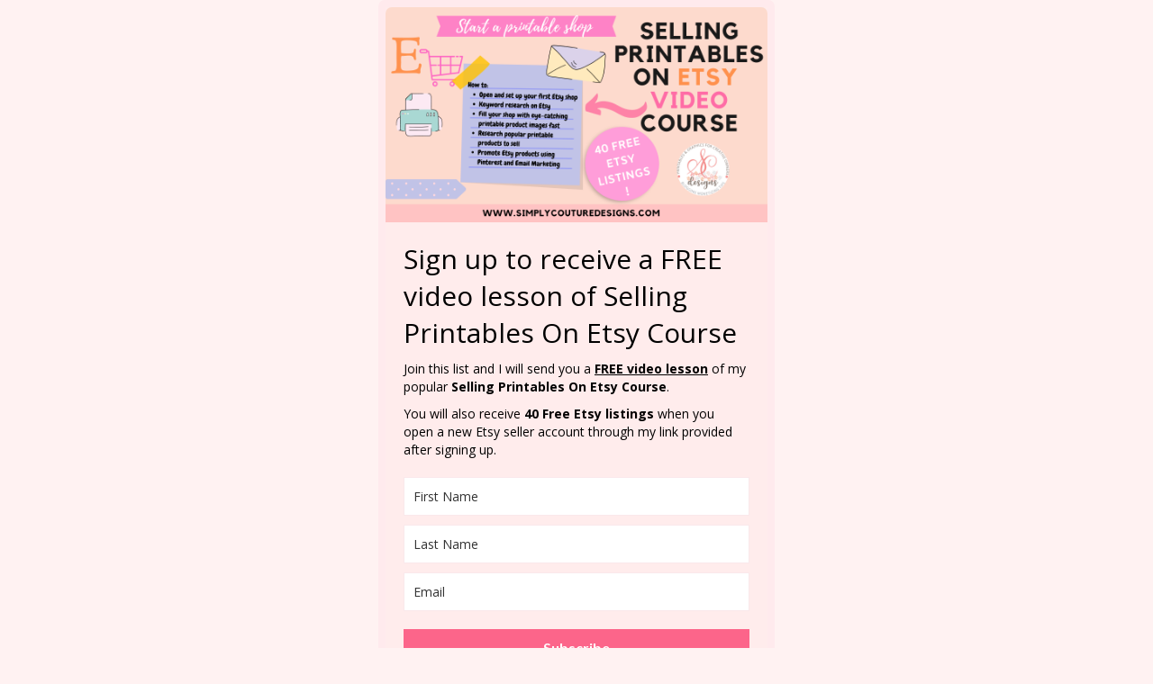

--- FILE ---
content_type: text/html; charset=utf-8
request_url: https://landing.mailerlite.com/webforms/landing/a4m7s3
body_size: 2942
content:
<html lang="en"> <head> <meta charset="utf-8"> <meta http-equiv="X-UA-Compatible" content="IE=edge"> <meta name="viewport" content="width=device-width,initial-scale=1,maximum-scale=1"> <title></title> <style type="text/css">body{background-color:#fff2f2;margin:0;padding:0}</style><meta name="robots" content="noindex, nofollow"></head> <body> <style type="text/css" move-to-head>.ml-form-embedContainer{height:99.99%}</style> <style type="text/css">@import url(https://static.mailerlite.com/assets/plugins/groot/modules/includes/groot_fonts/import.css?version=11986);</style> <style type="text/css">.ml-form-embedSubmitLoad{display:inline-block;width:20px;height:20px}.ml-form-embedSubmitLoad:after{content:" ";display:block;width:11px;height:11px;margin:1px;border-radius:50%;border:4px solid #fff;border-color:#fff #fff #fff transparent;animation:ml-form-embedSubmitLoad 1.2s linear infinite}@keyframes ml-form-embedSubmitLoad{0%{transform:rotate(0)}100%{transform:rotate(360deg)}}#mlb2-2511977.ml-form-embedContainer{box-sizing:border-box;display:table;margin:0 auto;position:static;width:100%!important}#mlb2-2511977.ml-form-embedContainer button,#mlb2-2511977.ml-form-embedContainer h4,#mlb2-2511977.ml-form-embedContainer p,#mlb2-2511977.ml-form-embedContainer span{text-transform:none!important;letter-spacing:normal!important}#mlb2-2511977.ml-form-embedContainer .ml-form-embedWrapper{background-color:#ffecec;border-width:8px;border-color:#ffeaed;border-radius:7px;border-style:solid;box-sizing:border-box;display:inline-block!important;margin:0;padding:0;position:relative}#mlb2-2511977.ml-form-embedContainer .ml-form-embedWrapper.embedDefault,#mlb2-2511977.ml-form-embedContainer .ml-form-embedWrapper.embedPopup{width:440px}#mlb2-2511977.ml-form-embedContainer .ml-form-embedWrapper.embedForm{max-width:440px;width:100%}#mlb2-2511977.ml-form-embedContainer .ml-form-align-left{text-align:left}#mlb2-2511977.ml-form-embedContainer .ml-form-align-center{text-align:center}#mlb2-2511977.ml-form-embedContainer .ml-form-align-default{display:table-cell!important;vertical-align:middle!important;text-align:center!important}#mlb2-2511977.ml-form-embedContainer .ml-form-align-right{text-align:right}#mlb2-2511977.ml-form-embedContainer .ml-form-embedWrapper .ml-form-embedHeader img{border-top-left-radius:7px;border-top-right-radius:7px;height:auto;margin:0 auto!important;max-width:100%;width:1920px}#mlb2-2511977.ml-form-embedContainer .ml-form-embedWrapper .ml-form-embedBody,#mlb2-2511977.ml-form-embedContainer .ml-form-embedWrapper .ml-form-successBody{padding:20px 20px 0 20px}#mlb2-2511977.ml-form-embedContainer .ml-form-embedWrapper .ml-form-embedBody.ml-form-embedBodyHorizontal{padding-bottom:0}#mlb2-2511977.ml-form-embedContainer .ml-form-embedWrapper .ml-form-embedBody .ml-form-embedContent,#mlb2-2511977.ml-form-embedContainer .ml-form-embedWrapper .ml-form-successBody .ml-form-successContent{margin:0 0 20px 0}#mlb2-2511977.ml-form-embedContainer .ml-form-embedWrapper .ml-form-embedBody .ml-form-embedContent h4,#mlb2-2511977.ml-form-embedContainer .ml-form-embedWrapper .ml-form-successBody .ml-form-successContent h4{color:#000;font-family:'Open Sans',Arial,Helvetica,sans-serif;font-size:30px;font-weight:400;margin:0 0 10px 0;text-align:left;word-break:break-word}#mlb2-2511977.ml-form-embedContainer .ml-form-embedWrapper .ml-form-embedBody .ml-form-embedContent p,#mlb2-2511977.ml-form-embedContainer .ml-form-embedWrapper .ml-form-successBody .ml-form-successContent p{color:#000;font-family:'Open Sans',Arial,Helvetica,sans-serif;font-size:14px;font-weight:400;line-height:20px;margin:0 0 10px 0;text-align:left}#mlb2-2511977.ml-form-embedContainer .ml-form-embedWrapper .ml-form-embedBody .ml-form-embedContent ol,#mlb2-2511977.ml-form-embedContainer .ml-form-embedWrapper .ml-form-embedBody .ml-form-embedContent ul,#mlb2-2511977.ml-form-embedContainer .ml-form-embedWrapper .ml-form-successBody .ml-form-successContent ol,#mlb2-2511977.ml-form-embedContainer .ml-form-embedWrapper .ml-form-successBody .ml-form-successContent ul{color:#000;font-family:'Open Sans',Arial,Helvetica,sans-serif;font-size:14px}#mlb2-2511977.ml-form-embedContainer .ml-form-embedWrapper .ml-form-embedBody .ml-form-embedContent p a,#mlb2-2511977.ml-form-embedContainer .ml-form-embedWrapper .ml-form-successBody .ml-form-successContent p a{color:#000;text-decoration:underline}#mlb2-2511977.ml-form-embedContainer .ml-form-embedWrapper .ml-block-form .ml-field-group{text-align:left!important}#mlb2-2511977.ml-form-embedContainer .ml-form-embedWrapper .ml-block-form .ml-field-group label{margin-bottom:5px;color:#333;font-size:14px;font-family:'Open Sans',Arial,Helvetica,sans-serif;font-weight:700;font-style:normal;text-decoration:none;display:inline-block;line-height:20px}#mlb2-2511977.ml-form-embedContainer .ml-form-embedWrapper .ml-form-embedBody .ml-form-embedContent p:last-child,#mlb2-2511977.ml-form-embedContainer .ml-form-embedWrapper .ml-form-successBody .ml-form-successContent p:last-child{margin:0}#mlb2-2511977.ml-form-embedContainer .ml-form-embedWrapper .ml-form-embedBody form{margin:0;width:100%}#mlb2-2511977.ml-form-embedContainer .ml-form-embedWrapper .ml-form-embedBody .ml-form-checkboxRow,#mlb2-2511977.ml-form-embedContainer .ml-form-embedWrapper .ml-form-embedBody .ml-form-formContent{margin:0 0 20px 0;width:100%}#mlb2-2511977.ml-form-embedContainer .ml-form-embedWrapper .ml-form-embedBody .ml-form-checkboxRow{float:left}#mlb2-2511977.ml-form-embedContainer .ml-form-embedWrapper .ml-form-embedBody .ml-form-formContent.horozintalForm{margin:0;padding:0 0 20px 0;width:100%;height:auto;float:left}#mlb2-2511977.ml-form-embedContainer .ml-form-embedWrapper .ml-form-embedBody .ml-form-fieldRow{margin:0 0 10px 0;width:100%}#mlb2-2511977.ml-form-embedContainer .ml-form-embedWrapper .ml-form-embedBody .ml-form-fieldRow.ml-last-item{margin:0}#mlb2-2511977.ml-form-embedContainer .ml-form-embedWrapper .ml-form-embedBody .ml-form-fieldRow.ml-formfieldHorizintal{margin:0}#mlb2-2511977.ml-form-embedContainer .ml-form-embedWrapper .ml-form-embedBody .ml-form-fieldRow input{background-color:#fff!important;color:#333!important;border-color:#fae8eb!important;border-radius:0!important;border-style:solid!important;border-width:1px!important;font-family:'Open Sans',Arial,Helvetica,sans-serif;font-size:14px!important;height:auto;line-height:21px!important;margin-bottom:0;margin-top:0;margin-left:0;margin-right:0;padding:10px 10px!important;width:100%!important;box-sizing:border-box!important;max-width:100%!important}#mlb2-2511977.ml-form-embedContainer .ml-form-embedWrapper .ml-form-embedBody .ml-form-fieldRow input::-webkit-input-placeholder,#mlb2-2511977.ml-form-embedContainer .ml-form-embedWrapper .ml-form-embedBody .ml-form-horizontalRow input::-webkit-input-placeholder{color:#333}#mlb2-2511977.ml-form-embedContainer .ml-form-embedWrapper .ml-form-embedBody .ml-form-fieldRow input::-moz-placeholder,#mlb2-2511977.ml-form-embedContainer .ml-form-embedWrapper .ml-form-embedBody .ml-form-horizontalRow input::-moz-placeholder{color:#333}#mlb2-2511977.ml-form-embedContainer .ml-form-embedWrapper .ml-form-embedBody .ml-form-fieldRow input:-ms-input-placeholder,#mlb2-2511977.ml-form-embedContainer .ml-form-embedWrapper .ml-form-embedBody .ml-form-horizontalRow input:-ms-input-placeholder{color:#333}#mlb2-2511977.ml-form-embedContainer .ml-form-embedWrapper .ml-form-embedBody .ml-form-fieldRow input:-moz-placeholder,#mlb2-2511977.ml-form-embedContainer .ml-form-embedWrapper .ml-form-embedBody .ml-form-horizontalRow input:-moz-placeholder{color:#333}#mlb2-2511977.ml-form-embedContainer .ml-form-embedWrapper .ml-form-embedBody .ml-form-fieldRow textarea,#mlb2-2511977.ml-form-embedContainer .ml-form-embedWrapper .ml-form-embedBody .ml-form-horizontalRow textarea{background-color:#fff!important;color:#333!important;border-color:#fae8eb!important;border-radius:0!important;border-style:solid!important;border-width:1px!important;font-family:'Open Sans',Arial,Helvetica,sans-serif;font-size:14px!important;height:auto;line-height:21px!important;margin-bottom:0;margin-top:0;padding:10px 10px!important;width:100%!important;box-sizing:border-box!important;max-width:100%!important}#mlb2-2511977.ml-form-embedContainer .ml-form-embedWrapper .ml-form-embedBody .ml-form-checkboxRow .label-description::before,#mlb2-2511977.ml-form-embedContainer .ml-form-embedWrapper .ml-form-embedBody .ml-form-embedPermissions .ml-form-embedPermissionsOptionsCheckbox .label-description::before,#mlb2-2511977.ml-form-embedContainer .ml-form-embedWrapper .ml-form-embedBody .ml-form-fieldRow .custom-checkbox .custom-control-label::before,#mlb2-2511977.ml-form-embedContainer .ml-form-embedWrapper .ml-form-embedBody .ml-form-fieldRow .custom-radio .custom-control-label::before,#mlb2-2511977.ml-form-embedContainer .ml-form-embedWrapper .ml-form-embedBody .ml-form-horizontalRow .custom-checkbox .custom-control-label::before,#mlb2-2511977.ml-form-embedContainer .ml-form-embedWrapper .ml-form-embedBody .ml-form-horizontalRow .custom-radio .custom-control-label::before,#mlb2-2511977.ml-form-embedContainer .ml-form-embedWrapper .ml-form-embedBody .ml-form-interestGroupsRow .ml-form-interestGroupsRowCheckbox .label-description::before{border-color:#fae8eb!important;background-color:#fff!important}#mlb2-2511977.ml-form-embedContainer .ml-form-embedWrapper .ml-form-embedBody .ml-form-fieldRow input.custom-control-input[type=checkbox]{box-sizing:border-box;padding:0;position:absolute;z-index:-1;opacity:0;margin-top:5px;margin-left:-24px;overflow:visible}#mlb2-2511977.ml-form-embedContainer .ml-form-embedWrapper .ml-form-embedBody .ml-form-checkboxRow .label-description::before,#mlb2-2511977.ml-form-embedContainer .ml-form-embedWrapper .ml-form-embedBody .ml-form-embedPermissions .ml-form-embedPermissionsOptionsCheckbox .label-description::before,#mlb2-2511977.ml-form-embedContainer .ml-form-embedWrapper .ml-form-embedBody .ml-form-fieldRow .custom-checkbox .custom-control-label::before,#mlb2-2511977.ml-form-embedContainer .ml-form-embedWrapper .ml-form-embedBody .ml-form-horizontalRow .custom-checkbox .custom-control-label::before,#mlb2-2511977.ml-form-embedContainer .ml-form-embedWrapper .ml-form-embedBody .ml-form-interestGroupsRow .ml-form-interestGroupsRowCheckbox .label-description::before{border-radius:4px!important}#mlb2-2511977.ml-form-embedContainer .ml-form-embedWrapper .ml-form-embedBody .ml-form-checkboxRow input[type=checkbox]:checked~.label-description::after,#mlb2-2511977.ml-form-embedContainer .ml-form-embedWrapper .ml-form-embedBody .ml-form-embedPermissions .ml-form-embedPermissionsOptionsCheckbox input[type=checkbox]:checked~.label-description::after,#mlb2-2511977.ml-form-embedContainer .ml-form-embedWrapper .ml-form-embedBody .ml-form-fieldRow .custom-checkbox .custom-control-input:checked~.custom-control-label::after,#mlb2-2511977.ml-form-embedContainer .ml-form-embedWrapper .ml-form-embedBody .ml-form-horizontalRow .custom-checkbox .custom-control-input:checked~.custom-control-label::after,#mlb2-2511977.ml-form-embedContainer .ml-form-embedWrapper .ml-form-embedBody .ml-form-interestGroupsRow .ml-form-interestGroupsRowCheckbox input[type=checkbox]:checked~.label-description::after{background-color:#fff;mask-image:url(https://cdn.mailerlite.com/images/default/arrow.svg);-webkit-mask-image:url(https://cdn.mailerlite.com/images/default/arrow.svg)}#mlb2-2511977.ml-form-embedContainer .ml-form-embedWrapper .ml-form-embedBody .ml-form-fieldRow .custom-radio .custom-control-input:checked~.custom-control-label::after{background-color:#fff;mask-image:url(https://cdn.mailerlite.com/images/default/circle.svg);-webkit-mask-image:url(https://cdn.mailerlite.com/images/default/circle.svg)}#mlb2-2511977.ml-form-embedContainer .ml-form-embedWrapper .ml-form-embedBody .ml-form-checkboxRow input[type=checkbox]:checked~.label-description::before,#mlb2-2511977.ml-form-embedContainer .ml-form-embedWrapper .ml-form-embedBody .ml-form-embedPermissions .ml-form-embedPermissionsOptionsCheckbox input[type=checkbox]:checked~.label-description::before,#mlb2-2511977.ml-form-embedContainer .ml-form-embedWrapper .ml-form-embedBody .ml-form-fieldRow .custom-checkbox .custom-control-input:checked~.custom-control-label::before,#mlb2-2511977.ml-form-embedContainer .ml-form-embedWrapper .ml-form-embedBody .ml-form-fieldRow .custom-radio .custom-control-input:checked~.custom-control-label::before,#mlb2-2511977.ml-form-embedContainer .ml-form-embedWrapper .ml-form-embedBody .ml-form-horizontalRow .custom-checkbox .custom-control-input:checked~.custom-control-label::before,#mlb2-2511977.ml-form-embedContainer .ml-form-embedWrapper .ml-form-embedBody .ml-form-horizontalRow .custom-radio .custom-control-input:checked~.custom-control-label::before,#mlb2-2511977.ml-form-embedContainer .ml-form-embedWrapper .ml-form-embedBody .ml-form-interestGroupsRow .ml-form-interestGroupsRowCheckbox input[type=checkbox]:checked~.label-description::before{border-color:#fc658a!important;background-color:#fc658a!important;color:#fff!important}#mlb2-2511977.ml-form-embedContainer .ml-form-embedWrapper .ml-form-embedBody .ml-form-fieldRow .custom-checkbox .custom-control-label::after,#mlb2-2511977.ml-form-embedContainer .ml-form-embedWrapper .ml-form-embedBody .ml-form-fieldRow .custom-checkbox .custom-control-label::before,#mlb2-2511977.ml-form-embedContainer .ml-form-embedWrapper .ml-form-embedBody .ml-form-fieldRow .custom-radio .custom-control-label::after,#mlb2-2511977.ml-form-embedContainer .ml-form-embedWrapper .ml-form-embedBody .ml-form-fieldRow .custom-radio .custom-control-label::before,#mlb2-2511977.ml-form-embedContainer .ml-form-embedWrapper .ml-form-embedBody .ml-form-horizontalRow .custom-checkbox .custom-control-label::after,#mlb2-2511977.ml-form-embedContainer .ml-form-embedWrapper .ml-form-embedBody .ml-form-horizontalRow .custom-checkbox .custom-control-label::before,#mlb2-2511977.ml-form-embedContainer .ml-form-embedWrapper .ml-form-embedBody .ml-form-horizontalRow .custom-radio .custom-control-label::after,#mlb2-2511977.ml-form-embedContainer .ml-form-embedWrapper .ml-form-embedBody .ml-form-horizontalRow .custom-radio .custom-control-label::before{top:4;box-sizing:border-box}#mlb2-2511977.ml-form-embedContainer .ml-form-embedWrapper .ml-form-embedBody .ml-form-checkboxRow .label-description::after,#mlb2-2511977.ml-form-embedContainer .ml-form-embedWrapper .ml-form-embedBody .ml-form-checkboxRow .label-description::before,#mlb2-2511977.ml-form-embedContainer .ml-form-embedWrapper .ml-form-embedBody .ml-form-embedPermissions .ml-form-embedPermissionsOptionsCheckbox .label-description::after,#mlb2-2511977.ml-form-embedContainer .ml-form-embedWrapper .ml-form-embedBody .ml-form-embedPermissions .ml-form-embedPermissionsOptionsCheckbox .label-description::before{top:2px!important;box-sizing:border-box!important}#mlb2-2511977.ml-form-embedContainer .ml-form-embedWrapper .ml-form-embedBody .ml-form-checkboxRow .label-description::after,#mlb2-2511977.ml-form-embedContainer .ml-form-embedWrapper .ml-form-embedBody .ml-form-checkboxRow .label-description::before{top:0!important;box-sizing:border-box!important}#mlb2-2511977.ml-form-embedContainer .ml-form-embedWrapper .ml-form-embedBody .ml-form-interestGroupsRow .ml-form-interestGroupsRowCheckbox .label-description::after{top:5px!important;box-sizing:border-box!important;position:absolute;left:-21px;display:block;width:10px;height:10px;content:""}#mlb2-2511977.ml-form-embedContainer .ml-form-embedWrapper .ml-form-embedBody .ml-form-interestGroupsRow .ml-form-interestGroupsRowCheckbox .label-description::before{top:2px!important;box-sizing:border-box!important}#mlb2-2511977.ml-form-embedContainer .ml-form-embedWrapper .ml-form-embedBody .custom-control-label::before{position:absolute;top:4px;left:-24px;display:block;width:16px;height:16px;pointer-events:none;content:"";background-color:#fff;border:#adb5bd solid 1px;border-radius:50%}#mlb2-2511977.ml-form-embedContainer .ml-form-embedWrapper .ml-form-embedBody .custom-control-label::after{position:absolute;top:7px!important;left:-21px;display:block;width:10px;height:10px;content:""}#mlb2-2511977.ml-form-embedContainer .ml-form-embedWrapper .ml-form-embedBody .ml-form-checkboxRow .label-description::before,#mlb2-2511977.ml-form-embedContainer .ml-form-embedWrapper .ml-form-embedBody .ml-form-embedPermissions .ml-form-embedPermissionsOptionsCheckbox .label-description::before,#mlb2-2511977.ml-form-embedContainer .ml-form-embedWrapper .ml-form-embedBody .ml-form-interestGroupsRow .ml-form-interestGroupsRowCheckbox .label-description::before{position:absolute;top:4px;left:-24px;display:block;width:16px;height:16px;pointer-events:none;content:"";background-color:#fff;border:#adb5bd solid 1px;border-radius:50%}#mlb2-2511977.ml-form-embedContainer .ml-form-embedWrapper .ml-form-embedBody .ml-form-embedPermissions .ml-form-embedPermissionsOptionsCheckbox .label-description::after{position:absolute;top:5px!important;left:-21px;display:block;width:10px;height:10px;content:""}#mlb2-2511977.ml-form-embedContainer .ml-form-embedWrapper .ml-form-embedBody .ml-form-checkboxRow .label-description::after{position:absolute;top:3px!important;left:-21px;display:block;width:10px;height:10px;content:""}#mlb2-2511977.ml-form-embedContainer .ml-form-embedWrapper .ml-form-embedBody .custom-radio .custom-control-label::after{background:no-repeat 50%/50% 50%}#mlb2-2511977.ml-form-embedContainer .ml-form-embedWrapper .ml-form-embedBody .custom-checkbox .custom-control-label::after,#mlb2-2511977.ml-form-embedContainer .ml-form-embedWrapper .ml-form-embedBody .ml-form-checkboxRow .label-description::after,#mlb2-2511977.ml-form-embedContainer .ml-form-embedWrapper .ml-form-embedBody .ml-form-embedPermissions .ml-form-embedPermissionsOptionsCheckbox .label-description::after,#mlb2-2511977.ml-form-embedContainer .ml-form-embedWrapper .ml-form-embedBody .ml-form-interestGroupsRow .ml-form-interestGroupsRowCheckbox .label-description::after{background:no-repeat 50%/50% 50%}#mlb2-2511977.ml-form-embedContainer .ml-form-embedWrapper .ml-form-embedBody .ml-form-fieldRow .custom-control,#mlb2-2511977.ml-form-embedContainer .ml-form-embedWrapper .ml-form-embedBody .ml-form-horizontalRow .custom-control{position:relative;display:block;min-height:1.5rem;padding-left:1.5rem}#mlb2-2511977.ml-form-embedContainer .ml-form-embedWrapper .ml-form-embedBody .ml-form-fieldRow .custom-checkbox .custom-control-input,#mlb2-2511977.ml-form-embedContainer .ml-form-embedWrapper .ml-form-embedBody .ml-form-fieldRow .custom-radio .custom-control-input,#mlb2-2511977.ml-form-embedContainer .ml-form-embedWrapper .ml-form-embedBody .ml-form-horizontalRow .custom-checkbox .custom-control-input,#mlb2-2511977.ml-form-embedContainer .ml-form-embedWrapper .ml-form-embedBody .ml-form-horizontalRow .custom-radio .custom-control-input{position:absolute;z-index:-1;opacity:0;box-sizing:border-box;padding:0}#mlb2-2511977.ml-form-embedContainer .ml-form-embedWrapper .ml-form-embedBody .ml-form-fieldRow .custom-checkbox .custom-control-label,#mlb2-2511977.ml-form-embedContainer .ml-form-embedWrapper .ml-form-embedBody .ml-form-fieldRow .custom-radio .custom-control-label,#mlb2-2511977.ml-form-embedContainer .ml-form-embedWrapper .ml-form-embedBody .ml-form-horizontalRow .custom-checkbox .custom-control-label,#mlb2-2511977.ml-form-embedContainer .ml-form-embedWrapper .ml-form-embedBody .ml-form-horizontalRow .custom-radio .custom-control-label{color:#000;font-size:14px!important;font-family:'Open Sans',Arial,Helvetica,sans-serif;line-height:24px;margin-bottom:0;position:relative;vertical-align:top;font-style:normal;font-weight:700}#mlb2-2511977.ml-form-embedContainer .ml-form-embedWrapper .ml-form-embedBody .ml-form-fieldRow .custom-select,#mlb2-2511977.ml-form-embedContainer .ml-form-embedWrapper .ml-form-embedBody .ml-form-horizontalRow .custom-select{background-color:#fff!important;color:#333!important;border-color:#fae8eb!important;border-radius:0!important;border-style:solid!important;border-width:1px!important;font-family:'Open Sans',Arial,Helvetica,sans-serif;font-size:14px!important;line-height:20px!important;margin-bottom:0;margin-top:0;padding:10px 28px 10px 12px!important;width:100%!important;box-sizing:border-box!important;max-width:100%!important;height:auto;display:inline-block;vertical-align:middle;background:url(https://cdn.mailerlite.com/images/default/dropdown.svg) no-repeat right .75rem center/8px 10px;-webkit-appearance:none;-moz-appearance:none;appearance:none}#mlb2-2511977.ml-form-embedContainer .ml-form-embedWrapper .ml-form-embedBody .ml-form-horizontalRow{height:auto;width:100%;float:left}.ml-form-formContent.horozintalForm .ml-form-horizontalRow .ml-input-horizontal{width:70%;float:left}.ml-form-formContent.horozintalForm .ml-form-horizontalRow .ml-button-horizontal{width:30%;float:left}.ml-form-formContent.horozintalForm .ml-form-horizontalRow .ml-button-horizontal.labelsOn{padding-top:25px}.ml-form-formContent.horozintalForm .ml-form-horizontalRow .horizontal-fields{box-sizing:border-box;float:left;padding-right:10px}#mlb2-2511977.ml-form-embedContainer .ml-form-embedWrapper .ml-form-embedBody .ml-form-horizontalRow input{background-color:#fff;color:#333;border-color:#fae8eb;border-radius:0;border-style:solid;border-width:1px;font-family:'Open Sans',Arial,Helvetica,sans-serif;font-size:14px;line-height:20px;margin-bottom:0;margin-top:0;padding:10px 10px;width:100%;box-sizing:border-box;overflow-y:initial}#mlb2-2511977.ml-form-embedContainer .ml-form-embedWrapper .ml-form-embedBody .ml-form-horizontalRow button{background-color:#fc658a!important;border-color:#fc658a;border-style:solid;border-width:1px;border-radius:0;box-shadow:none;color:#fff!important;cursor:pointer;font-family:Lato,Arial,Helvetica,sans-serif;font-size:16px!important;font-weight:700;line-height:20px;margin:0!important;padding:10px!important;width:100%;height:auto}#mlb2-2511977.ml-form-embedContainer .ml-form-embedWrapper .ml-form-embedBody .ml-form-horizontalRow button:hover{background-color:#ffb0b3!important;border-color:#ffb0b3!important}#mlb2-2511977.ml-form-embedContainer .ml-form-embedWrapper .ml-form-embedBody .ml-form-checkboxRow input[type=checkbox]{box-sizing:border-box;padding:0;position:absolute;z-index:-1;opacity:0;margin-top:5px;margin-left:-24px;overflow:visible}#mlb2-2511977.ml-form-embedContainer .ml-form-embedWrapper .ml-form-embedBody .ml-form-checkboxRow .label-description{color:#000;display:block;font-family:'Open Sans',Arial,Helvetica,sans-serif;font-size:12px;text-align:left;margin-bottom:0;position:relative;vertical-align:top}#mlb2-2511977.ml-form-embedContainer .ml-form-embedWrapper .ml-form-embedBody .ml-form-checkboxRow label{font-weight:400;margin:0;padding:0;position:relative;display:block;min-height:24px;padding-left:24px}#mlb2-2511977.ml-form-embedContainer .ml-form-embedWrapper .ml-form-embedBody .ml-form-checkboxRow label a{color:#000;text-decoration:underline}#mlb2-2511977.ml-form-embedContainer .ml-form-embedWrapper .ml-form-embedBody .ml-form-checkboxRow label p{color:#000!important;font-family:'Open Sans',Arial,Helvetica,sans-serif!important;font-size:12px!important;font-weight:400!important;line-height:18px!important;padding:0!important;margin:0 5px 0 0!important}#mlb2-2511977.ml-form-embedContainer .ml-form-embedWrapper .ml-form-embedBody .ml-form-checkboxRow label p:last-child{margin:0}#mlb2-2511977.ml-form-embedContainer .ml-form-embedWrapper .ml-form-embedBody .ml-form-embedSubmit{margin:0 0 20px 0;float:left;width:100%}#mlb2-2511977.ml-form-embedContainer .ml-form-embedWrapper .ml-form-embedBody .ml-form-embedSubmit button{background-color:#fc658a!important;border:none!important;border-radius:0!important;box-shadow:none!important;color:#fff!important;cursor:pointer;font-family:Lato,Arial,Helvetica,sans-serif!important;font-size:16px!important;font-weight:700!important;line-height:21px!important;height:auto;padding:10px!important;width:100%!important;box-sizing:border-box!important}#mlb2-2511977.ml-form-embedContainer .ml-form-embedWrapper .ml-form-embedBody .ml-form-embedSubmit button.loading{display:none}#mlb2-2511977.ml-form-embedContainer .ml-form-embedWrapper .ml-form-embedBody .ml-form-embedSubmit button:hover{background-color:#ffb0b3!important}.ml-subscribe-close{width:30px;height:30px;background:url(https://cdn.mailerlite.com/images/default/modal_close.png) no-repeat;background-size:30px;cursor:pointer;margin-top:-10px;margin-right:-10px;position:absolute;top:0;right:0}.ml-error input{background:url(https://cdn.mailerlite.com/images/default/error-icon.png) 98% center no-repeat #fff!important;background-size:24px 24px!important}.ml-error .label-description,.ml-error .label-description p,.ml-error .label-description p a,.ml-error label:first-child{color:red!important}#mlb2-2511977.ml-form-embedContainer .ml-form-embedWrapper .ml-form-embedBody .ml-form-checkboxRow.ml-error .label-description p,#mlb2-2511977.ml-form-embedContainer .ml-form-embedWrapper .ml-form-embedBody .ml-form-checkboxRow.ml-error .label-description p:first-letter{color:red!important}@media only screen and (max-width:440px){.ml-form-embedWrapper.embedDefault,.ml-form-embedWrapper.embedPopup{width:100%!important}.ml-form-formContent.horozintalForm{float:left!important}.ml-form-formContent.horozintalForm .ml-form-horizontalRow{height:auto!important;width:100%!important;float:left!important}.ml-form-formContent.horozintalForm .ml-form-horizontalRow .ml-input-horizontal{width:100%!important}.ml-form-formContent.horozintalForm .ml-form-horizontalRow .ml-input-horizontal>div{padding-right:0!important;padding-bottom:10px}.ml-form-formContent.horozintalForm .ml-button-horizontal{width:100%!important}.ml-form-formContent.horozintalForm .ml-button-horizontal.labelsOn{padding-top:0!important}}</style> <div id="mlb2-2511977" class="ml-form-embedContainer ml-subscribe-form ml-subscribe-form-2511977"> <div class="ml-form-align-default"> <div class="ml-form-embedWrapper embedDefault"> <div class="ml-form-embedHeader"> <img src="https://bucket.mlcdn.com/a/1412/1412254/images/2a7b3fab71c0263528779b4d56fa0bb2179e10f3.png" border="0" style="display:block"> </div> <div class="ml-form-embedBody ml-form-embedBodyDefault row-form"> <div class="ml-form-embedContent" style=""> <h4>Sign up to receive a FREE video lesson of Selling Printables On Etsy Course</h4> <p>Join this list and I will send you a <strong><u>FREE video lesson</u></strong> of my popular<strong>&nbsp;Selling Printables On Etsy</strong> <b>Course</b>.</p> <p>You will also receive <strong>40 Free&nbsp;Etsy listings </strong>when you open&nbsp;a new Etsy seller account through my link provided after signing up.</p> </div> <form class="ml-block-form" action="https://static.mailerlite.com/webforms/submit/a4m7s3" data-code="a4m7s3" method="post" target="_blank"> <div class="ml-form-formContent"> <div class="ml-form-fieldRow"> <div class="ml-field-group ml-field-name ml-validate-required"> <input type="text" class="form-control" data-inputmask="" name="fields[name]" placeholder="First Name" autocomplete="name"> </div> </div><div class="ml-form-fieldRow"> <div class="ml-field-group ml-field-last_name"> <input type="text" class="form-control" data-inputmask="" name="fields[last_name]" placeholder="Last Name" autocomplete=""> </div> </div><div class="ml-form-fieldRow ml-last-item"> <div class="ml-field-group ml-field-email ml-validate-email ml-validate-required"> <input type="email" class="form-control" data-inputmask="" name="fields[email]" placeholder="Email" autocomplete="email"> </div> </div> </div> <input type="hidden" name="ml-submit" value="1"> <div class="ml-form-embedSubmit"> <button type="submit" class="primary">Subscribe</button> <button disabled="disabled" style="display:none" type="button" class="loading"> <div class="ml-form-embedSubmitLoad"><div></div><div></div><div></div><div></div></div> </button> </div> </form> </div> <div class="ml-form-successBody row-success" style="display:none"> <div class="ml-form-successContent"> <h4>Thank you!</h4> <p>You have successfully joined our free lesson&nbsp;list.</p> <p><a href="https://www.simplycouturedesigns.com/etsy-shop-group/"><strong>Click here to get 40&nbsp;Free Etsy Listings</strong></a>.<br></p> <p>Enjoy!</p> <p>Regards,<br>Carmen</p> </div> </div> </div> </div> </div> <script>function ml_webform_success_2511977(){var r=ml_jQuery||jQuery;r(".ml-subscribe-form-2511977 .row-success").show(),r(".ml-subscribe-form-2511977 .row-form").hide()}</script> <img src="https://track.mailerlite.com/webforms/o/2511977/a4m7s3?v1607211677" width="1" height="1" style="max-width:1px;max-height:1px;visibility:hidden;padding:0;margin:0;display:block" alt="." border="0"> <script src="https://static.mailerlite.com/js/w/webforms.min.js?v28bf44f740701752bfc6767bc7e171d4" type="text/javascript"></script> </body> </html>